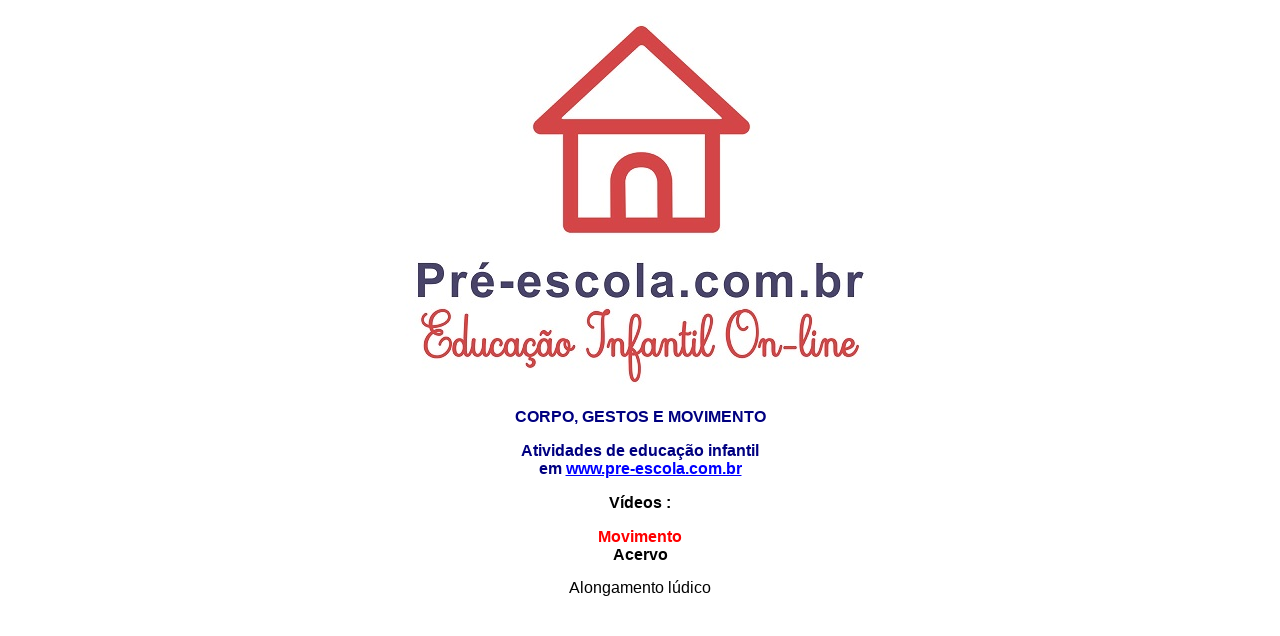

--- FILE ---
content_type: text/html
request_url: http://www.pre-escola.com.br/atividades-educacao-fisica.html
body_size: 2675
content:
<!DOCTYPE html PUBLIC "-//W3C//DTD XHTML 1.0 Transitional//EN" "http://www.w3.org/TR/xhtml1/DTD/xhtml1-transitional.dtd">
<html xmlns="http://www.w3.org/1999/xhtml">

<head>
<meta content="pt-br" http-equiv="Content-Language" />
<meta content="text/html; charset=utf-8" http-equiv="Content-Type" />
<title>Corpo, gestos e movimento atividades</title>
<style type="text/css">
 p.MsoNormal
	{margin-bottom:.0001pt;
	line-height:115%;
	font-size:11.0pt;
	font-family:"Arial",sans-serif;
	margin-left: 0cm;
	margin-right: 0cm;
	margin-top: 0cm;
}
a:link
	{color:blue;
	text-decoration:underline;
	text-underline:single;
}
.auto-style1 {
	font-family: Arial;
	color: #FF0000;
}
.auto-style2 {
	color: #000080;
}
.auto-style6 {
	font-weight: normal;
}
.auto-style7 {
	font-size: medium;
}
.auto-style23 {
	color: #000080;
}
.auto-style22 {
	color: #0099CC;
}
.auto-style24 {
	border-width: 0px;
}
</style>
<meta content="Atividades de Educação Física na Educação Infantil" name="description" />
<meta content="pré-escola atividades de educação física, pré-escola vídeos de educação física, atividades de educação física n educação infantil " name="keywords" />
</head>

<body>

<p class="MsoNormal" style="margin: 12.0pt 0cm; line-height: 12.65pt; text-align: center;">
<a href="http://www.pre-escola.com.br"> 
				<img alt="Educação Infantil On-line&nbsp;" height="376" src="educacao-infantil-online.jpg" width="500" class="auto-style24" /></a></p>
<p class="MsoNormal" style="margin: 12.0pt 0cm; text-align: center; font-family: Arial;">
<b style="mso-bidi-font-weight: normal">
<span style="font-size: 12.0pt; line-height: 115%" class="auto-style2">CORPO, GESTOS E MOVIMENTO</span></b></p>
<span style="font-size: 11.0pt; line-height: 115%; font-family: &quot;Arial&quot;,sans-serif; mso-fareast-font-family: Arial; mso-ansi-language: PT-BR; mso-fareast-language: PT-BR; mso-bidi-language: AR-SA">
		<p class="MsoNormal" style="text-align: center; font-weight: bold; font-size: 12pt; font-family: Arial;">
		<o:p><span class="auto-style23">Atividades de educação infantil</span></o:p></p>
<p class="MsoNormal" style="text-align: center; font-weight: bold; font-size: 12pt; font-family: Arial; color: #000080;">
		<o:p>em <a href="http://www.pre-escola.com.br">
		www.pre-escola.com.br</a> </o:p>
		</p>
</span>
<p class="MsoNormal" style="margin: 12.0pt 0cm; font-weight: bold; font-size: 12pt; text-align: center;">
<o:p>Vídeos :</o:p></p>
<p class="MsoNormal" style="margin: 12.0pt 0cm; font-weight: bold; font-size: 12pt; text-align: center;">
<o:p><span class="auto-style1">Movimento</span><br />
Acervo</o:p></p>
<p class="MsoNormal" style="margin: 12.0pt 0cm; text-align: center;">
<font size="3">Alongamento lúdico</font></p>
<p class="MsoNormal" style="margin: 12.0pt 0cm; font-weight: bold; font-size: 12pt; text-align: center;">
<iframe width="560" height="315" src="https://www.youtube.com/embed/n4Wo4al6SuM" frameborder="0" allow="accelerometer; autoplay; encrypted-media; gyroscope; picture-in-picture" allowfullscreen></iframe>&nbsp;</p>
<p class="MsoNormal" style="margin: 12.0pt 0cm; font-weight: bold; font-size: 12pt; text-align: center;">
<o:p>
<font size="3">
<a href="https://www.youtube.com/watch?v=JgjlWeyuvzk&amp;list=PLpy_XRdn544ojiU608z6hhlgZEFX-Zwnd&amp;index=3&amp;t=0s" target="_blank">
<strong>Dança</strong>: 15 vídeos infantis do Just Dance para imitar</a> <span class="auto-style6">(19 minutos) </span> </font>
</o:p></p>
<p class="MsoNormal" style="margin: 12.0pt 0cm; font-weight: bold; font-size: 12pt; text-align: center;">
<o:p><iframe width="560" height="315" src="https://www.youtube.com/embed/JgjlWeyuvzk" frameborder="0" allow="accelerometer; autoplay; encrypted-media; gyroscope; picture-in-picture" allowfullscreen></iframe></o:p></p>
<p class="MsoNormal" style="margin: 12.0pt 0cm; text-align: center;">
<span style="font-size: 12.0pt; line-height: 115%">
<b style="mso-bidi-font-weight: normal">
<a href="https://www.youtube.com/playlist?list=PLu8UEzcV6m726ZXjpyH3HXqdJTpRR4CEd">Aulas de Yoga</a></b> <br />
12 aulas de yoga com histórias (13 minutos cada = 156 minutos)</span></p>
<p class="MsoNormal" style="margin: 12.0pt 0cm; text-align: center;">
<iframe width="560" height="315" src="https://www.youtube.com/embed/iZ758vzNQa4" frameborder="0" allow="accelerometer; autoplay; encrypted-media; gyroscope; picture-in-picture" allowfullscreen></iframe>&nbsp;</p>
<p class="MsoNormal" style="margin: 12.0pt 0cm; text-align: center;">
<span style="font-size: 12.0pt; line-height: 115%">
Lava a mão&nbsp;</span></p>
<p class="MsoNormal" style="margin: 12.0pt 0cm; text-align: center;">
<iframe width="560" height="315" src="https://www.youtube.com/embed/CuaUuMNfJQk" frameborder="0" allow="accelerometer; autoplay; encrypted-media; gyroscope; picture-in-picture" allowfullscreen></iframe>&nbsp;</p>
<p class="MsoNormal" style="margin: 12.0pt 0cm; text-align: center;">
<iframe width="560" height="315" src="https://www.youtube.com/embed/CaTXgmHyMSk" frameborder="0" allow="accelerometer; autoplay; encrypted-media; gyroscope; picture-in-picture" allowfullscreen></iframe>&nbsp;</p>
<p class="MsoNormal" style="background: white; text-align: center;">
<span style="font-size: 12.0pt; line-height: 115%; color: black; mso-color-alt: windowtext">
&nbsp;</span><iframe width="560" height="315" src="https://www.youtube.com/embed/rsQlyIwetsE" frameborder="0" allow="accelerometer; autoplay; encrypted-media; gyroscope; picture-in-picture" allowfullscreen></iframe>&nbsp;</p>
<p class="MsoNormal" style="margin: 12.0pt 0cm; text-align: center;">
<span style="font-size: 12.0pt; line-height: 115%">
Escovo os dentes </span></p>
<p class="MsoNormal" style="margin: 12.0pt 0cm; text-align: center;">
<iframe width="560" height="315" src="https://www.youtube.com/embed/QJbtD9rWG1E" frameborder="0" allow="accelerometer; autoplay; encrypted-media; gyroscope; picture-in-picture" allowfullscreen></iframe>&nbsp;</p>
<p class="MsoNormal" style="margin: 12.0pt 0cm; text-align: center;">
<span style="font-size: 12.0pt; line-height: 115%">
Tem que limpar </span>
</p>
<p class="MsoNormal" style="margin: 12.0pt 0cm; text-align: center;">
<iframe width="560" height="315" src="https://www.youtube.com/embed/Hdm5UuyVZfw" frameborder="0" allow="accelerometer; autoplay; encrypted-media; gyroscope; picture-in-picture" allowfullscreen></iframe>&nbsp;</p>
<p class="MsoNormal" style="margin: 12.0pt 0cm; text-align: center;">
<span style="font-size: 12.0pt; line-height: 115%">
Bom banho </span></p>
<p class="MsoNormal" style="margin: 12.0pt 0cm; text-align: center;">
<iframe width="560" height="315" src="https://www.youtube.com/embed/31iBxkTTAfc" frameborder="0" allow="accelerometer; autoplay; encrypted-media; gyroscope; picture-in-picture" allowfullscreen></iframe>&nbsp;</p>
<p class="MsoNormal" style="margin: 12.0pt 0cm; text-align: center;">
<span style="font-size: 12.0pt; line-height: 115%">
Troca a roupa </span></p>
<p class="MsoNormal" style="margin: 12.0pt 0cm; text-align: center;">
<span style="font-size: 12.0pt; line-height: 115%">
<iframe width="560" height="315" src="https://www.youtube.com/embed/BFCePyavZbg" frameborder="0" allow="accelerometer; autoplay; encrypted-media; gyroscope; picture-in-picture" allowfullscreen></iframe><br />
<br />
Frutas favoritas </span></p>
<p class="MsoNormal" style="margin: 12.0pt 0cm; text-align: center;">
<iframe width="560" height="315" src="https://www.youtube.com/embed/bEhK1fAJZp4" frameborder="0" allow="accelerometer; autoplay; encrypted-media; gyroscope; picture-in-picture" allowfullscreen></iframe>&nbsp;</p>
<p class="MsoNormal" style="margin: 12.0pt 0cm; text-align: center;">
<span style="font-size: 12.0pt; line-height: 115%">
As hortaliças </span>
</p>
<p class="MsoNormal" style="margin: 12.0pt 0cm; text-align: center;">
<iframe width="560" height="315" src="https://www.youtube.com/embed/Nxm4sS0saEU" frameborder="0" allow="accelerometer; autoplay; encrypted-media; gyroscope; picture-in-picture" allowfullscreen></iframe>&nbsp;</p>
<p class="MsoNormal" style="text-align: center"><span style="font-size: 12.0pt; line-height: 115%">
Frutas e 
legumes</span></p>
<p class="MsoNormal" style="text-align: center">&nbsp;</p>
<p class="MsoNormal" style="text-align: center"><iframe width="560" height="315" src="https://www.youtube.com/embed/TWHmpxmIP6I" frameborder="0" allow="accelerometer; autoplay; encrypted-media; gyroscope; picture-in-picture" allowfullscreen></iframe>&nbsp;</p>
<p class="MsoNormal" style="text-align: center"><span style="font-size: 12.0pt; line-height: 115%"><o:p>&nbsp;</o:p></span></p>
<p class="MsoNormal" style="text-align: center"><span style="font-size: 12.0pt; line-height: 115%">
Nomes 
das frutas </span></p>
<p class="MsoNormal" style="text-align: center">&nbsp;</p>
<p class="MsoNormal" style="text-align: center"><iframe width="560" height="315" src="https://www.youtube.com/embed/i8M1F4SgjG4" frameborder="0" allow="accelerometer; autoplay; encrypted-media; gyroscope; picture-in-picture" allowfullscreen></iframe>&nbsp;</p>
<p class="MsoNormal" style="margin: 12.0pt 0cm; text-align: center;">
<span style="font-size: 12.0pt; line-height: 115%">
No dentista </span>
</p>
<p class="MsoNormal" style="margin: 12.0pt 0cm; text-align: center;">
<iframe width="560" height="315" src="https://www.youtube.com/embed/rOb6f6WMpVA" frameborder="0" allow="accelerometer; autoplay; encrypted-media; gyroscope; picture-in-picture" allowfullscreen></iframe>&nbsp;</p>
<p class="MsoNormal" style="margin: 12.0pt 0cm; text-align: center;">
<span style="font-size: 12.0pt; line-height: 115%">
O exame de vista </span>
</p>
<p class="MsoNormal" style="margin: 12.0pt 0cm; text-align: center;">
<iframe width="560" height="315" src="https://www.youtube.com/embed/9Iu82h6jxE8" frameborder="0" allow="accelerometer; autoplay; encrypted-media; gyroscope; picture-in-picture" allowfullscreen></iframe>&nbsp;</p>
<p class="MsoNormal" style="margin: 12.0pt 0cm; text-align: center;">
<span style="font-size: 12.0pt; line-height: 115%">
Imitação de <strong>gestos</strong> ao ouvir 
história<span style="mso-spacerun: yes">&nbsp; </span></span></p>
<p class="MsoNormal" style="margin: 12.0pt 0cm; text-align: center;">
<iframe width="560" height="315" src="https://www.youtube.com/embed/wmfKapcKl64" frameborder="0" allow="accelerometer; autoplay; encrypted-media; gyroscope; picture-in-picture" allowfullscreen></iframe>&nbsp;</p>
<p class="MsoNormal" style="margin: 12.0pt 0cm; text-align: center;">
<span style="font-size: 12.0pt; line-height: 115%">
Brincar de imitar com  
“Duelo de Mágicos”.</span><a href="https://www.youtube.com/watch?v=7bXYsYKg0NA"><span style="font-size: 12.0pt; line-height: 115%; color: windowtext; text-decoration: none; text-underline: none">
</span></a></p>
<p class="MsoNormal" style="margin: 12.0pt 0cm; text-align: center;">
<iframe width="560" height="315" src="https://www.youtube.com/embed/7bXYsYKg0NA" frameborder="0" allow="accelerometer; autoplay; encrypted-media; gyroscope; picture-in-picture" allowfullscreen></iframe>&nbsp;</p>
<p class="MsoNormal" style="margin: 12.0pt 0cm; text-align: center;">
<span style="font-size: 12.0pt; line-height: 115%">
Teatro de fantoches&nbsp; <o:p></o:p>
</span>
</p>
<p class="MsoNormal" style="margin: 12.0pt 0cm; text-align: center;">
<iframe width="560" height="315" src="https://www.youtube.com/embed/JK4KBVHpHig" frameborder="0" allow="accelerometer; autoplay; encrypted-media; gyroscope; picture-in-picture" allowfullscreen></iframe>&nbsp;</p>
<p class="MsoNormal" style="margin: 12.0pt 0cm; text-align: center;">
<span style="font-size: 12.0pt; line-height: 115%">
Peça teatral </span></p>
<p class="MsoNormal" style="margin: 12.0pt 0cm; text-align: center;">
<iframe width="560" height="315" src="https://www.youtube.com/embed/_19P1yje8qo" frameborder="0" allow="accelerometer; autoplay; encrypted-media; gyroscope; picture-in-picture" allowfullscreen></iframe>&nbsp;</p>
<p class="MsoNormal" style="margin: 12.0pt 0cm; text-align: center;">
<font size="3">
Se você está feliz bata palmas</font></p>
<p class="MsoNormal" style="margin: 12.0pt 0cm; text-align: center;">
<iframe width="560" height="315" src="https://www.youtube.com/embed/8P69_Anmglg" frameborder="0" allow="accelerometer; autoplay; encrypted-media; gyroscope; picture-in-picture" allowfullscreen></iframe>&nbsp;</p>
<p class="MsoNormal" style="margin: 12.0pt 0cm; text-align: center;">
&nbsp;<span style="font-size: 12.0pt; line-height: 115%">Marcha Soldado </span></p>
<p class="MsoNormal" style="margin: 12.0pt 0cm; text-align: center;">
<iframe width="560" height="315" src="https://www.youtube.com/embed/8Dwr0wgrt0E" frameborder="0" allow="accelerometer; autoplay; encrypted-media; gyroscope; picture-in-picture" allowfullscreen></iframe>&nbsp;</p>
<p class="MsoNormal" style="margin: 12.0pt 0cm; text-align: center;">
<font size="3">Escravos de Jó</font></p>
<p class="MsoNormal" style="margin: 12.0pt 0cm; text-align: center;">
<iframe width="560" height="315" src="https://www.youtube.com/embed/AJCVHKEohAg" frameborder="0" allow="accelerometer; autoplay; encrypted-media; gyroscope; picture-in-picture" allowfullscreen></iframe>&nbsp;</p>
<p class="MsoNormal" style="margin: 12.0pt 0cm; text-align: center;">
<span style="font-size: 12.0pt; line-height: 115%">
Esconde esconde
</span></p>
<p class="MsoNormal" style="margin: 12.0pt 0cm; text-align: center;">
<span style="font-size: 12.0pt; line-height: 115%">
<iframe width="560" height="315" src="https://www.youtube.com/embed/CO0_xfj-zs4" frameborder="0" allow="accelerometer; autoplay; encrypted-media; gyroscope; picture-in-picture" allowfullscreen></iframe><br />
<br />
Ballet 
</span></p>
<p class="MsoNormal" style="margin: 12.0pt 0cm; text-align: center;">
<span style="font-size: 12.0pt; line-height: 115%">
<iframe width="560" height="315" src="https://www.youtube.com/embed/GsV0xXtuJuk" frameborder="0" allow="accelerometer; autoplay; encrypted-media; gyroscope; picture-in-picture" allowfullscreen></iframe><br />
<br />
<a href="https://youtu.be/59GM_xjPhco">Pintinho Amarelinho</a> </span></p>
<p class="MsoNormal" style="margin: 12.0pt 0cm; text-align: center;">
<iframe width="560" height="315" src="https://www.youtube.com/embed/59GM_xjPhco" frameborder="0" allow="accelerometer; autoplay; encrypted-media; gyroscope; picture-in-picture" allowfullscreen></iframe>&nbsp;</p>
<p class="MsoNormal" style="margin: 12.0pt 0cm; text-align: center;">
<font size="3">Dança dos passarinhos</font></p>
<p class="MsoNormal" style="margin: 12.0pt 0cm; text-align: center;">
<iframe width="560" height="315" src="https://www.youtube.com/embed/_zCgZ_AlaMY" frameborder="0" allow="accelerometer; autoplay; encrypted-media; gyroscope; picture-in-picture" allowfullscreen></iframe>&nbsp;</p>
<p class="MsoNormal" style="margin: 12.0pt 0cm; line-height: 106%; text-align: center;">
<span style="font-size: 12.0pt; line-height: 106%">
Jogos de jardim <br />
</span><span style="font-size: 12.0pt; line-height: 115%">
Caça ao Tesouro na natureza. 
Esconder algum objeto ou prêmio no jardim ou área externa.&nbsp; <o:p></o:p>
</span>
</p>
<p class="MsoNormal" style="margin: 12.0pt 0cm; line-height: 106%; text-align: center;">
<iframe width="560" height="315" src="https://www.youtube.com/embed/8e3QqXqHJhI" frameborder="0" allow="accelerometer; autoplay; encrypted-media; gyroscope; picture-in-picture" allowfullscreen></iframe>&nbsp;</p>
<p class="MsoNormal" style="margin: 12.0pt 0cm; text-align: center;">
<span style="font-size: 12.0pt; line-height: 115%">
Nadar </span></p>
<p class="MsoNormal" style="margin: 12.0pt 0cm; text-align: center;">
<iframe width="560" height="315" src="https://www.youtube.com/embed/yjAiJy80FR8" frameborder="0" allow="accelerometer; autoplay; encrypted-media; gyroscope; picture-in-picture" allowfullscreen></iframe>&nbsp;</p>
<p class="MsoNormal" style="margin: 12.0pt 0cm; text-align: center;">
<span style="font-size: 12.0pt; line-height: 115%">
<a href="https://www.youtube.com/playlist?list=PLt7PgJ6tMUQR4BJS41M3kQc8RZ0nsvylD">Brincar de circo / 6 vídeos 
musicais de 3 minutos</a>
</span></p>
<p class="MsoNormal" style="margin: 12.0pt 0cm; text-align: center;">
<iframe width="560" height="315" src="https://www.youtube.com/embed/qmUQr3zrqXM" frameborder="0" allow="accelerometer; autoplay; encrypted-media; gyroscope; picture-in-picture" allowfullscreen></iframe>&nbsp;</p>
<p class="MsoNormal" style="margin: 12.0pt 0cm; text-align: center;">
<span style="font-size: 12.0pt; line-height: 115%">
<a href="https://territoriodobrincar.com.br/brincadeiras-pelo-brasil/">Conhecer brincadeiras pelo 
Brasil<span style="mso-spacerun: yes">&nbsp; </span></a>
</span></p>
<p class="MsoNormal" style="margin: 12.0pt 0cm; line-height: normal; text-align: center;">
<span class="auto-style7">Todos os direitos reservados </span></p>
<span style="font-size: 11.0pt; line-height: 115%; font-family: &quot;Arial&quot;,sans-serif; mso-fareast-font-family: Arial; mso-ansi-language: PT-BR; mso-fareast-language: PT-BR; mso-bidi-language: AR-SA">
		<p class="MsoNormal" style="text-align: center; font-weight: bold; font-size: 12pt; font-family: Arial;">
		<o:p><span class="auto-style23">Atividades de pré-escola&nbsp; </span><span class="auto-style22"> &nbsp;</span></o:p></p>
<p class="MsoNormal" style="text-align: center; font-weight: bold; font-size: 12pt; font-family: Arial; color: #000080;">
		<o:p>em <a href="http://www.pre-escola.com.br">
		www.pre-escola.com.br</a> </o:p>
		</p>
</span>
<p class="MsoNormal" style="margin: 12.0pt 0cm; line-height: normal; text-align: center;">
&nbsp;</p>

</body>

</html>
